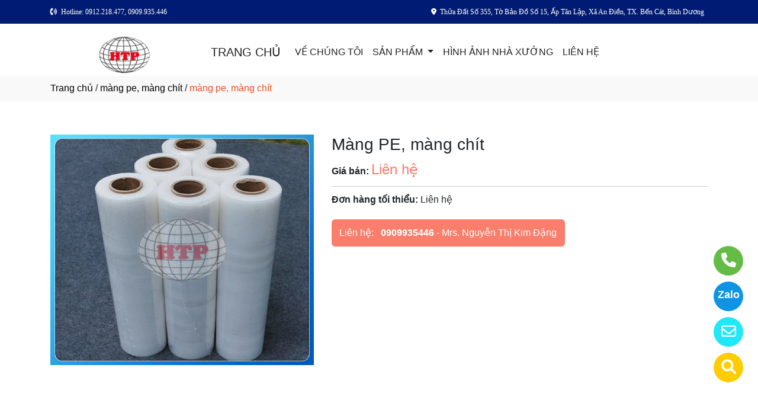

--- FILE ---
content_type: text/html
request_url: http://bangkeojumbo.com/sanpham/87019/mang-pe-mang-chit.html
body_size: 40418
content:

<!DOCTYPE html>
<html lang="en">

<head>
  <meta charset="utf-8">
  <meta name="viewport" content="width=device-width, initial-scale=1">
  <title>Công ty sản xuất màng pe, màng chít ở tại Bến Cát, Bình Dương</title>
  <meta name="description" content="công ty tnhh sản xuất thương mại hưng thịnh phát là nhà sản xuất màng pe, màng chít ở tại Bến Cát, Bình Dương. Hãy gọi 0909935446 để được tư vấn chi tiết về màng pe, màng chít của chúng tôi." />
  <meta name="keywords" content="màng pe, màng chít, Công ty sản xuất màng pe, màng chít, Công ty sản xuất màng pe, màng chít ở tại Bến Cát, Bình Dương" />
  <meta name="robots" content="index, follow">
  <link href="http://bangkeojumbo.com/favico/2854/favico.png" rel="icon" type="image/x-icon">
  <link href="http://bangkeojumbo.com/css/phonering_gotop.css" type="text/css" rel="stylesheet">
  <link href="http://bangkeojumbo.com/css/sanpham1.css" type="text/css" rel="stylesheet">
  <link rel="stylesheet" href="https://maxcdn.bootstrapcdn.com/bootstrap/4.5.2/css/bootstrap.min.css">
  <script src="https://ajax.googleapis.com/ajax/libs/jquery/3.5.1/jquery.min.js"></script>
  <script src="https://cdnjs.cloudflare.com/ajax/libs/popper.js/1.16.0/umd/popper.min.js"></script>
  <script src="https://maxcdn.bootstrapcdn.com/bootstrap/4.5.2/js/bootstrap.min.js"></script>
  <link href="http://bangkeojumbo.com/fontawesome6.1.2/css/all.min.css" rel="stylesheet"/>
  
</head>
<body>
<button onClick="topFunction()" id="myBtn" title=""><img style="width:60%" src="http://bangkeojumbo.com/images/go_top_icon.png"></button>
<script>
var mybutton = document.getElementById("myBtn");
window.onscroll = function() {scrollFunction()};

function scrollFunction() {
  if (document.body.scrollTop > 20 || document.documentElement.scrollTop > 20) {
    mybutton.style.display = "block";
  } else {
    mybutton.style.display = "none";
  }
}
function topFunction() {
  document.body.scrollTop = 0;
  document.documentElement.scrollTop = 0;
}
</script> 
<style>#contact_truottrai a{position: fixed; left:0px; transition:0.3s; padding:15px; width:55px; text-decoration: none; font-size:25px; z-index:2}</style>
<style>#contact_truotphai a{position: fixed; right:35px; transition:0.3s; padding:15px; width:55px; text-decoration: none; font-size:25px; z-index:2}</style>
<div id="contact_truotphai">


 <a target="_blank" href="https://trangvangvietnam.com/listings/1187940747/bang-keo-hung-thinh-phat-cong-ty-tnhh-san-xuat-thuong-mai-hung-thinh-phat.html" style="bottom:60px" title="Hãy xem chúng tôi trên Trang Vàng Việt Nam">
  	<div style="height:50px; width:50px; border-radius:50%; background:#FFCC00;">
    	<p style="color:#FFFFFF; text-align:center; padding-top:6px"><i class="fa fa-solid fa-magnifying-glass"></i></p>
    </div>
  </a>


 <a target="_blank" href="mailto:htp477@gmail.com" style="bottom:120px" title="Hãy gửi Email cho chúng tôi">
  	<div style="height:50px; width:50px; border-radius:50%; background:#22e7f9;">
    	<p style="color:#FFFFFF; text-align:center; padding-top:6px"><i class="fa fa-regular fa-envelope"></i></p>
    </div>
  </a>


 <a target="_blank" href="https://zalo.me/0909935446" style="bottom:180px" title="Hãy kết nối Zalo với chúng tôi">
  	<div style="height:50px; width:50px; border-radius:50%; background:#0d94e4;">
    	<p style="color:#FFFFFF; text-align:center; padding-top:9px; font-size:18px; font-weight:600">Zalo</p>
    </div>
  </a>


 <a target="_blank" href="tel:0912218477" style="bottom:240px" title="Hãy gọi ngay cho chúng tôi">
  	<div style="height:50px; width:50px; border-radius:50%; background:#64bc46;">
    	<p style="color:#FFFFFF; text-align:center; padding-top:6px"><i class="fa fa-solid fa-phone"></i></p>
    </div>
  </a>

</div>
 
<style>
.top_contact{width:100%; margin:auto; display:block; position:-webkit-sticky; position:sticky; top:0; z-index:1}
@media screen and (max-width: 700px) {
.top_contact{width:100%; margin:auto; display:none}}
</style>
<DIV class="top_contact">
<DIV style="height:40px; background:#001b73">
	<DIV class="container">

    	<DIV class="row" style="margin:0px; padding:0px">         
        
        	<div class="col-sm-6" style="padding:0px"> 
            	<p style="color:#ffffff; padding-top:11px; text-align:left; font-size:12px; font-family:Verdana">
				<i class="fa fa-solid fa-phone-volume"></i><span style="padding-left:6px">Hotline: 0912.218.477, 0909.935.446</span>
                </p>
            </div>
            <div class="col-sm-6" style="padding:0px"> 
            	<p style="color:#ffffff; padding-top:11px; text-align: right; font-size:12px; font-family:Verdana">
				<i class="fa fa-solid fa-location-dot"></i><span style="padding-left:6px; padding-right:6px">Thửa Đất Số 355, Tờ Bản Đồ Số 15, Ấp Tân Lập, Xã An Điền, TX. Bến Cát, Bình Dương</span>
                </p>
            </div>
        
        </DIV>
    </DIV>
</DIV>
</DIV>

    <div style="height: auto; margin:auto">
    	
            <!--default style--->
			
            	<div style="width:100%; min-height:88px; background:#ffffff; margin:auto">
                	<div class="container">
                       			<style>
							   .logo_menu{width:23%; height:auto; float:left}
							   @media screen and (max-width: 900px) {
							   .logo_menu{width:100%; height:auto; text-align: center}
							   }
							   </style>
                   	<div style="width:100%; height:auto">
                    <div class="logo_menu">
                        <div class="logo">
                        
                        <a href="http://bangkeojumbo.com"><img style="padding-top:20px; max-width:250px" src="http://bangkeojumbo.com/logo/2854/Logo.png" alt="Công Ty TNHH Sản Xuất Thương Mại Hưng Thịnh Phát" /></a>
                        
                        </div>
                    </div>
                    <div style="width:100%; height:auto">
                        <div style="padding-top:20px">
                             
							<nav class="navbar navbar-expand-sm navbar-light        "  style="border-radius: 18px 18px 18px 18px">
							  
								<a style="color:#222222" class="navbar-brand" href="http://bangkeojumbo.com">TRANG CHỦ</a>
							  
							  <button class="navbar-toggler" type="button" data-toggle="collapse" data-target="#collapsibleNavbar">
								<span class="navbar-toggler-icon" ></span>
							  </button>
							  <div class="collapse navbar-collapse" id="collapsibleNavbar">
								<ul class="navbar-nav">
								  
								  <li class="nav-item">
									<a style="color:#222222" class="nav-link" href="http://bangkeojumbo.com/gioithieu">VỀ CHÚNG TÔI</a>
								  </li>
								  <!--else thietlapchung-->  
											  
                                                  <li class="nav-item dropdown">
                                                  <a style="color:#222222" class="nav-link dropdown-toggle" href="#" id="navbardrop" data-toggle="dropdown">
                                                   SẢN PHẨM
                                                  </a>
                                                  <div class="dropdown-menu">
                                                                    
                                                                          <a class="dropdown-item" href="http://bangkeojumbo.com/nganh/22582/bang-keo-bang-dinh.html" style="text-transform:uppercase">BĂNG KEO, BĂNG DÍNH</a>
                                                                          
                                                                          <a class="dropdown-item" href="http://bangkeojumbo.com/nganh/22737/mang-pe-mang-chit.html" style="text-transform:uppercase">MÀNG PE, MÀNG CHÍT</a>
                                                                          
                                                                          <a class="dropdown-item" href="http://bangkeojumbo.com/nganh/22739/day-dai-nhua.html" style="text-transform:uppercase">DÂY ĐAI NHỰA</a>
                                                                            
                                                 </div>
                                                 </li>
                                                  <!--else thietlapchung-->  
							     
								  <li class="nav-item">
									<a style="color:#222222" class="nav-link" href="http://bangkeojumbo.com/thuvienanh">HÌNH ẢNH NHÀ XƯỞNG</a>
								 </li>
								 
								 <li class="nav-item">
									<a style="color:#222222" class="nav-link" href="http://bangkeojumbo.com/lienhe">LIÊN HỆ</a>
								 </li> 
								 
								  <!-- Dropdown -->
								</ul>
							  </div>  
							</nav>
							
                        </div>
                    </div>    
                </div>
    				</div>
                </div>
            
    </div>
	
<div style="min-height:43px; background:#f9f9f9; clear:both">
<div class="container"><p style="padding-top:9px"><a style="color:#000000; font-weight:500" href="http://bangkeojumbo.com">Trang chủ</a> / <a style="color:#000000; font-weight:500" href="http://bangkeojumbo.com/nganh/22737/mang-pe-mang-chit.html">màng pe, màng chít</a> / <span style="color:#ec4f21; text-transform: lowercase">Màng PE, màng chít</span></p></div>
</div>
<div style="height:auto; clear:both">
	<div class="container">
    		<p style="height:26px; clear:both"></p>
                            <div style="height:auto">
                                   					<!-- The Modal -->
                                                    <div id="myModal" class="modal">
                                                      <span class="close">&times;</span>
                                                      <img class="modal-content" id="img01">
                                                      <div id="caption-img"></div>
                                                    </div>
                                <div style="height: auto; margin-top:30px; margin-bottom:30px">
                                	<div class="row">
                                    	 <div class="col-sm-5" style="margin-bottom:18px">
                                         	
                                                <img id="myImg_sanpham" style="width:100%" src="http://bangkeojumbo.com/sanpham_images/2854/Mang PE mang chit2.jpg" alt="Màng PE, màng chít />
                                                 		<script>
                                                            var modal = document.getElementById("myModal");
                                                            var img = document.getElementById("myImg_sanpham");
                                                            var modalImg = document.getElementById("img01");
                                                            var captionText = document.getElementById("caption-img");
                                                            img.onclick = function(){
                                                              modal.style.display = "block";
                                                              modalImg.src = this.src;
                                                              captionText.innerHTML = this.alt;
                                                            }
                                                            var span = document.getElementsByClassName("close")[0];
                                                            span.onclick = function() { 
                                                              modal.style.display = "none";
                                                            }
                                                        </script>
                                                
                                         </div>
                                    	 <div class="col-sm-7">
                                         	<div style="height: auto">
                                            	<div style="height:auto; border-bottom-color:#CCCCCC; border-bottom-style:solid; border-bottom-width:1px">
                                                    <h1 style="font-size:28px">Màng PE, màng chít</h1>
                                                    
                                                    <p style=" margin-top:6px; margin-bottom:10px"><strong>Giá bán: </strong><span style="color:#f97e6c; font-size:24px;">
													Liên hệ</span></p>
                                                    
                                                </div>
                                                <div style="height:auto">
                                                   
                                                   <p style="margin-top:10px; margin-bottom:3px"><strong>Đơn hàng tối thiểu: </strong>Liên hệ</p>
                                                   
                                                </div>
                                                <style>  
													.goilienhe {height:auto; width:62%; border-radius:6px; margin-top:21px;}
													@media screen and (max-width: 700px) {
													.goilienhe {height:auto; width:100%; border-radius:6px; margin-top:21px;}}
												</style>
                                            	<div class="goilienhe" style="background:#f97e6c">
                                                    
                                                    <p style="margin:0px; color:#FFFFFF; text-align:center; padding-top:11px; padding-bottom:11px; padding-left:3px; padding-right:3px">Liên hệ:<span style="font-weight:600; padding-left:12px"><a style="color:#FFFFFF" href="tel:0909935446">0909935446</a></span> - Mrs. Nguyễn Thị Kim Đặng</p>
                                                    
                                                </div>
                                            </div>
                                         </div>
                                    </div>
                                    <p style="height:25px; clear:both"></p>
                                    
                            	</div>
                            </div>
    </div>               
</div>
<DIV style="background:#ffffff   ">
						<div class="container">
                        		<p style="height:10px; clear:both"></p>
                                <div style="height:45px; border-bottom-color:#DDD; border-bottom-style:solid; border-bottom-width:1px; background:#f9f9f9; margin-bottom:38px; border-radius: 5px 5px 5px 5px">
                                   <p style="font-weight:600; color:#333; padding-top:10px; padding-left:10px; text-transform:uppercase">SẢN PHẨM CÙNG LOẠI</p>
                                </div>
                                <div class="row">  
                                	<style>  
									.divsanpham{width:25%; padding-left:15px; padding-right:15px}
									@media screen and (max-width: 700px){
									.divsanpham{width:50%; padding-left:15px; padding-right:15px}}
									</style>
									
                                        <div class="divsanpham"> 
                                            <div style=" width:100%; height:auto; padding-bottom:50px;">
                                                <div style="width:100%; height:auto">
                                                
                                                    <a href="http://bangkeojumbo.com/sanpham/87018/mang-pe-mang-chit.html"><img style="width:100%" src="http://bangkeojumbo.com/sanpham_images/2854/Mang PE mang chit1.jpg" alt="Màng PE màng chít"  /></a>
                                                
                                                </div>
                                                <div style="width:100%; height:auto">
                                                    <p style="font-weight:600; text-align:center; margin:0px; padding-top:23px; padding-bottom:6px"><a style="color:#111111   " href="http://bangkeojumbo.com/sanpham/87018/mang-pe-mang-chit.html">Màng PE màng chít</a></p>
                                                    
                                                    <p style="text-align:center; color:#111111   ; margin:0px">Liên hệ <span style="color:#666666   ; text-decoration:line-through"></span>  <span style="color:#666666   ; font-size:12px">/ Giá</span></p>
                                                    
                                                    <p style="text-align:center; color:#111111   ; margin:0px; ">Liên hệ <span style="color:#666666   ; font-size:12px"> (đơn tối thiểu)</span></p>
                                                    
                                                </div>
                                            </div>
                                        </div>
                                    
                                        <div class="divsanpham"> 
                                            <div style=" width:100%; height:auto; padding-bottom:50px;">
                                                <div style="width:100%; height:auto">
                                                
                                                    <a href="http://bangkeojumbo.com/sanpham/87019/mang-pe-mang-chit.html"><img style="width:100%" src="http://bangkeojumbo.com/sanpham_images/2854/Mang PE mang chit2.jpg" alt="Màng PE, màng chít"  /></a>
                                                
                                                </div>
                                                <div style="width:100%; height:auto">
                                                    <p style="font-weight:600; text-align:center; margin:0px; padding-top:23px; padding-bottom:6px"><a style="color:#111111   " href="http://bangkeojumbo.com/sanpham/87019/mang-pe-mang-chit.html">Màng PE, màng chít</a></p>
                                                    
                                                    <p style="text-align:center; color:#111111   ; margin:0px">Liên hệ <span style="color:#666666   ; text-decoration:line-through"></span>  <span style="color:#666666   ; font-size:12px">/ Giá</span></p>
                                                    
                                                    <p style="text-align:center; color:#111111   ; margin:0px; ">Liên hệ <span style="color:#666666   ; font-size:12px"> (đơn tối thiểu)</span></p>
                                                    
                                                </div>
                                            </div>
                                        </div>
                                    
                                        <div class="divsanpham"> 
                                            <div style=" width:100%; height:auto; padding-bottom:50px;">
                                                <div style="width:100%; height:auto">
                                                
                                                    <a href="http://bangkeojumbo.com/sanpham/87020/mang-pe-mang-chit.html"><img style="width:100%" src="http://bangkeojumbo.com/sanpham_images/2854/Mang PE mang chit3.jpg" alt="Màng PE, màng chít"  /></a>
                                                
                                                </div>
                                                <div style="width:100%; height:auto">
                                                    <p style="font-weight:600; text-align:center; margin:0px; padding-top:23px; padding-bottom:6px"><a style="color:#111111   " href="http://bangkeojumbo.com/sanpham/87020/mang-pe-mang-chit.html">Màng PE, màng chít</a></p>
                                                    
                                                    <p style="text-align:center; color:#111111   ; margin:0px">Liên hệ <span style="color:#666666   ; text-decoration:line-through"></span>  <span style="color:#666666   ; font-size:12px">/ Giá</span></p>
                                                    
                                                    <p style="text-align:center; color:#111111   ; margin:0px; ">Liên hệ <span style="color:#666666   ; font-size:12px"> (đơn tối thiểu)</span></p>
                                                    
                                                </div>
                                            </div>
                                        </div>
                                    
                                        <div class="divsanpham"> 
                                            <div style=" width:100%; height:auto; padding-bottom:50px;">
                                                <div style="width:100%; height:auto">
                                                
                                                    <a href="http://bangkeojumbo.com/sanpham/87021/mang-pe-mang-chit.html"><img style="width:100%" src="http://bangkeojumbo.com/sanpham_images/2854/Mang PE mang chit4.jpg" alt="Màng PE, màng chít"  /></a>
                                                
                                                </div>
                                                <div style="width:100%; height:auto">
                                                    <p style="font-weight:600; text-align:center; margin:0px; padding-top:23px; padding-bottom:6px"><a style="color:#111111   " href="http://bangkeojumbo.com/sanpham/87021/mang-pe-mang-chit.html">Màng PE, màng chít</a></p>
                                                    
                                                    <p style="text-align:center; color:#111111   ; margin:0px">Liên hệ <span style="color:#666666   ; text-decoration:line-through"></span>  <span style="color:#666666   ; font-size:12px">/ Giá</span></p>
                                                    
                                                    <p style="text-align:center; color:#111111   ; margin:0px; ">Liên hệ <span style="color:#666666   ; font-size:12px"> (đơn tối thiểu)</span></p>
                                                    
                                                </div>
                                            </div>
                                        </div>
                                    
                                        <div class="divsanpham"> 
                                            <div style=" width:100%; height:auto; padding-bottom:50px;">
                                                <div style="width:100%; height:auto">
                                                
                                                    <a href="http://bangkeojumbo.com/sanpham/87022/mang-pe-mang-chit.html"><img style="width:100%" src="http://bangkeojumbo.com/sanpham_images/2854/Mang PE mang chit5.jpg" alt="Màng PE, màng chít"  /></a>
                                                
                                                </div>
                                                <div style="width:100%; height:auto">
                                                    <p style="font-weight:600; text-align:center; margin:0px; padding-top:23px; padding-bottom:6px"><a style="color:#111111   " href="http://bangkeojumbo.com/sanpham/87022/mang-pe-mang-chit.html">Màng PE, màng chít</a></p>
                                                    
                                                    <p style="text-align:center; color:#111111   ; margin:0px">Liên hệ <span style="color:#666666   ; text-decoration:line-through"></span>  <span style="color:#666666   ; font-size:12px">/ Giá</span></p>
                                                    
                                                    <p style="text-align:center; color:#111111   ; margin:0px; ">Liên hệ <span style="color:#666666   ; font-size:12px"> (đơn tối thiểu)</span></p>
                                                    
                                                </div>
                                            </div>
                                        </div>
                                    
                                        <div class="divsanpham"> 
                                            <div style=" width:100%; height:auto; padding-bottom:50px;">
                                                <div style="width:100%; height:auto">
                                                
                                                    <a href="http://bangkeojumbo.com/sanpham/87023/mang-pe-mang-chit.html"><img style="width:100%" src="http://bangkeojumbo.com/sanpham_images/2854/Mang PE mang chit6.jpg" alt="Màng PE, màng chít"  /></a>
                                                
                                                </div>
                                                <div style="width:100%; height:auto">
                                                    <p style="font-weight:600; text-align:center; margin:0px; padding-top:23px; padding-bottom:6px"><a style="color:#111111   " href="http://bangkeojumbo.com/sanpham/87023/mang-pe-mang-chit.html">Màng PE, màng chít</a></p>
                                                    
                                                    <p style="text-align:center; color:#111111   ; margin:0px">Liên hệ <span style="color:#666666   ; text-decoration:line-through"></span>  <span style="color:#666666   ; font-size:12px">/ Giá</span></p>
                                                    
                                                    <p style="text-align:center; color:#111111   ; margin:0px; ">Liên hệ <span style="color:#666666   ; font-size:12px"> (đơn tối thiểu)</span></p>
                                                    
                                                </div>
                                            </div>
                                        </div>
                                    
                                        <div class="divsanpham"> 
                                            <div style=" width:100%; height:auto; padding-bottom:50px;">
                                                <div style="width:100%; height:auto">
                                                
                                                    <a href="http://bangkeojumbo.com/sanpham/87024/mang-pe-mang-chit.html"><img style="width:100%" src="http://bangkeojumbo.com/sanpham_images/2854/Mang PE mang chit7.jpg" alt="Màng PE, màng chít"  /></a>
                                                
                                                </div>
                                                <div style="width:100%; height:auto">
                                                    <p style="font-weight:600; text-align:center; margin:0px; padding-top:23px; padding-bottom:6px"><a style="color:#111111   " href="http://bangkeojumbo.com/sanpham/87024/mang-pe-mang-chit.html">Màng PE, màng chít</a></p>
                                                    
                                                    <p style="text-align:center; color:#111111   ; margin:0px">Liên hệ <span style="color:#666666   ; text-decoration:line-through"></span>  <span style="color:#666666   ; font-size:12px">/ Giá</span></p>
                                                    
                                                    <p style="text-align:center; color:#111111   ; margin:0px; ">Liên hệ <span style="color:#666666   ; font-size:12px"> (đơn tối thiểu)</span></p>
                                                    
                                                </div>
                                            </div>
                                        </div>
                                    
                                        <div class="divsanpham"> 
                                            <div style=" width:100%; height:auto; padding-bottom:50px;">
                                                <div style="width:100%; height:auto">
                                                
                                                    <a href="http://bangkeojumbo.com/sanpham/87026/mang-pe-mang-chit.html"><img style="width:100%" src="http://bangkeojumbo.com/sanpham_images/2854/Mang PE mang chit8.jpg" alt="Màng PE, màng chít"  /></a>
                                                
                                                </div>
                                                <div style="width:100%; height:auto">
                                                    <p style="font-weight:600; text-align:center; margin:0px; padding-top:23px; padding-bottom:6px"><a style="color:#111111   " href="http://bangkeojumbo.com/sanpham/87026/mang-pe-mang-chit.html">Màng PE, màng chít</a></p>
                                                    
                                                    <p style="text-align:center; color:#111111   ; margin:0px">Liên hệ <span style="color:#666666   ; text-decoration:line-through"></span>  <span style="color:#666666   ; font-size:12px">/ Giá</span></p>
                                                    
                                                    <p style="text-align:center; color:#111111   ; margin:0px; ">Liên hệ <span style="color:#666666   ; font-size:12px"> (đơn tối thiểu)</span></p>
                                                    
                                                </div>
                                            </div>
                                        </div>
                                    
                                </div>
                     </div>
</DIV>
<DIV style="background:#f9f9f9">
	 
    <div class="container" style="padding-top:50px; padding-bottom:10px">
    		    <div style="width:100%; padding-bottom:10px; text-align:center">
                    <h3 style="color:#001b73">HOTLINE TƯ VẤN KỸ THUẬT</h3>
                    
              </div> 
              
             <div class="row" style="margin-top:15px">
             	
                    <div class="col-sm-6" style="padding-top:15px">
                    	<div style="width:100%; height:auto; border:#CCCCCC; border-style:solid; border-width:1px; border-radius: 10px 10px 10px 10px; padding:18px; color:#000000">
                             <h5><span style="text-transform:uppercase">Công Ty TNHH Sản Xuất Thương Mại Hưng Thịnh Phát</span></h5>
                            
                            <p><strong>Địa chỉ: </strong> Thửa Đất Số 355, Tờ Bản Đồ Số 15, Ấp Tân Lập, Xã An Điền, TX. Bến Cát, Bình Dương</p>
                            
                            	<p>
								<strong>Điện thoại: </strong> <a style="color:#000000" href="tel:0912218477">0912218477</a> 
                                </p>
                            
                            	<p>
                                <strong>Hotline: </strong> <a style="color:#000000" href="tel:0909935446">0909935446</a>  
                                </p>
                             
                             <p><strong>Email:</strong> <a style="color:#000000" href="mailto:htp477@gmail.com">htp477@gmail.com</a></p>
                             
                        </div>
                    </div>
                  	<div class="col-sm-6" style="padding-top:15px">
                    	<div class="row">
							 <style>
                                 
                             </style>
                            
							<div class="col-sm-6"  style="padding-bottom:30px; color:#000000">
								<p style="text-align:center"><img style="width:50%; border-radius: 50%" src="http://bangkeojumbo.com/contact_images/2854/Mrs. Dang.png" alt="Mrs. Nguyễn Thị Kim Đặng" /></p>
								<p style="text-align:center; margin:0px; padding:0px; padding-bottom:3px">Mrs. Nguyễn Thị Kim Đặng</p>
								<p style="text-align:center; margin:0px; padding:0px; padding-bottom:6px">Hotline</p>
								<p style="text-align:center; margin:0px; padding:0px; padding-bottom:3px;font-weight:500">
                                	
                                    <a style="color:#000000" href="tel:0912218477">0912218477</a>
                                     - <a style="color:#000000" href="tel:0909935446">0909935446</a>
                                    
                                </p>
								<p style="text-align:center; margin:0px; padding:0px; padding-top:6px">
								<a href="https://zalo.me/0909935446"><img title="CHAT ZALO: 0909935446" style="width:28px" src="http://bangkeojumbo.com/images/zalo_con.png" alt="Zalo icon" /></a>
								<a href="mailto:htp477@yahoo.com.vn"><img title="Email: htp477@yahoo.com.vn" style="width:28px" src="http://bangkeojumbo.com/images/email_icon.png" alt="Email icon" /></a>
								</p>
							 </div>
							
                        </div>
                    </div>
                    
             </div>
    </div>
	 
</DIV><DIV style="background:#f2f7f8">
		<style>
			.div_chantrang_description{height:auto; padding-right:50px; padding-top:20px}
			@media screen and (max-width:991px) {
			.div_chantrang_description{height:auto; padding-right:0px; padding-top:20px}
			}
		</style>	
    <div class="container" style="padding-top:50px; padding-bottom:50px">
    	<div class="row">
        	 <div class="col-sm-5">
             	<div style="height: auto; width:100%">
                        <div style="height:auto">
                        
                        <a href="http://bangkeojumbo.com"><img style="max-width:250px;"src="http://bangkeojumbo.com/logo/2854/Logo.png" alt="Công Ty TNHH Sản Xuất Thương Mại Hưng Thịnh Phát" /></a>
                       	
                        </div>
                        <div class="div_chantrang_description" style="color:#222222">
                        	<p style="text-align:justify"><span style="font-size:16px"><span style="font-family:Arial,Helvetica,sans-serif">C&ocircng Ty TNHH SX TM Hưng Thịnh Ph&aacutet l&agrave một trong những đơn vị chuy&ecircn sản xuất v&agrave cung cấp c&aacutec loại Vật liệu đ&oacuteng g&oacutei với thế mạnh l&agrave c&aacutec d&ograveng sản phẩm. <em>Li&ecircn hệ nhận b&aacuteo gi&aacute tại đ&acircy!</em></span></span></p>

<p><iframe height="200" src="https://www.google.com/maps/embed?pb=!1m18!1m12!1m3!1d31316.748219176607!2d106.76127317512164!3d11.143620087162471!2m3!1f0!2f0!3f0!3m2!1i1024!2i768!4f13.1!3m3!1m2!1s0x3174c6ade5e6cb2f%3A0x3d10d2e8d9fd1200!2zVMOibiBM4bqtcCwgQuG6r2MgVMOibiBVecOqbiwgQsOsbmggRMawxqFuZywgVmnhu4d0IE5hbQ!5e0!3m2!1svi!2s!4v1693206691700!5m2!1svi!2s" style="border:0" width="100%"></iframe></p>

                        </div>
                        
                </div>
             </div>
             <div class="col-sm-3">
             	<div style="height: auto; width:100%; color:#222222">
                	<p style="color:#001b73; font-weight:500; font-size:21px">VỀ CHÚNG TÔI</p>
                    <style>
                    .dropbtn {padding:16px; padding-top:10px; background:none; padding-left:0px; font-size:16px; border:none;}
                    .dropup {position: relative;display: inline-block;}
                    .dropup-content {display:none; position:absolute; bottom:50px; background-color:#f1f1f1; min-width:300px; box-shadow:0px 8px 16px 0px rgba(0,0,0,0.2);z-index: 1;}
                    .dropup-content a {color:black; padding:12px 16px; text-decoration:none; display:block;}
                    .dropup-content a:hover {background-color:#ddd}
                    .dropup:hover .dropup-content {display:block;}
                    .dropup:hover .dropbtn {background:none}
                    </style>     
                    <div style="height:auto">
                    		
								  <p><a style="color:#222222; font-weight:500" href="http://bangkeojumbo.com">TRANG CHỦ</a></p>
								  
								  <p style="margin-bottom:6px"><a style="color:#222222" href="http://bangkeojumbo.com/gioithieu">VỀ CHÚNG TÔI</a></p>
								   
                                   <div class="dropup">
                                      <button class="dropbtn" style="color:#222222">SẢN PHẨM</button>
                                      <div class="dropup-content">
										
                                        <a style="text-transform:uppercase"  href="http://bangkeojumbo.com/nganh/22582/bang-keo-bang-dinh.html">BĂNG KEO, BĂNG DÍNH</a>
                                        
                                        <a style="text-transform:uppercase"  href="http://bangkeojumbo.com/nganh/22737/mang-pe-mang-chit.html">MÀNG PE, MÀNG CHÍT</a>
                                        
                                        <a style="text-transform:uppercase"  href="http://bangkeojumbo.com/nganh/22739/day-dai-nhua.html">DÂY ĐAI NHỰA</a>
                                          
                                      </div>
                                    </div>
                                  
								  <p><a style="color:#222222" href="http://bangkeojumbo.com/thuvienanh">HÌNH ẢNH NHÀ XƯỞNG</a></p>
								  
								  <p><a style="color:#222222" href="http://bangkeojumbo.com/lienhe">LIÊN HỆ</a></p>
								  
                    </div>
                </div>
             </div>
              <div class="col-sm-4">
              	<div style="height: auto; width:100%; color:#222222">
                	<p style="color:#001b73; font-weight:500; font-size:21px">THÔNG TIN LIÊN HỆ</p>
                    <p><span style="text-transform:uppercase">Công Ty TNHH Sản Xuất Thương Mại Hưng Thịnh Phát</span></p>
                    <p>Địa chỉ: Thửa Đất Số 355, Tờ Bản Đồ Số 15, Ấp Tân Lập, Xã An Điền, TX. Bến Cát, Bình Dương</p>
                    
                    <p>
					Điện thoại: <a style="color:#222222" href="tel:0912218477">0912218477</a> 
                    </p>
                    
         			<p>Hotline: <strong><a style="color:#222222" href="tel:0909935446">0909935446</a></strong></p>
                    
                    <p>Email: <a style="color:#222222" href="mailto:htp477@gmail.com">htp477@gmail.com</a></p>
                    
                </div>
             </div>
        </div>
    </div>
</DIV>    <DIV style="background:#ffffff">
    <div class="container" style="padding-top:18px; padding-bottom:18px">
        <p style="text-align: center; line-height:28px; padding:0px; margin:0px; color:">
        <span style="font-weight:500">Công Ty TNHH Sản Xuất Thương Mại Hưng Thịnh Phát</span> <br>
        Địa chỉ: Thửa Đất Số 355, Tờ Bản Đồ Số 15, Ấp Tân Lập, Xã An Điền, TX. Bến Cát, Bình Dương<br>Giấy phép ĐKKD số 3700806312 - Do: Sở Kế Hoạch & Đầu Tư Bình Dương Cấp ngày 06/07/2007<br>Chịu trách nhiệm nội dung: Nguyễn Thị Kim Đặng<br>
        <small>© Bản quyền thuộc về Công Ty TNHH Sản Xuất Thương Mại Hưng Thịnh Phát. <span style="font-size:13px"> Designed by <a target="_blank" style="color:; font-weight:500" href="https://trangvangvietnam.com">Trang Vàng Việt Nam</a></span></small>
       </p>
    </div>
</DIV>
<!---ELSE & END IF domainname--->

</body>
</html>
